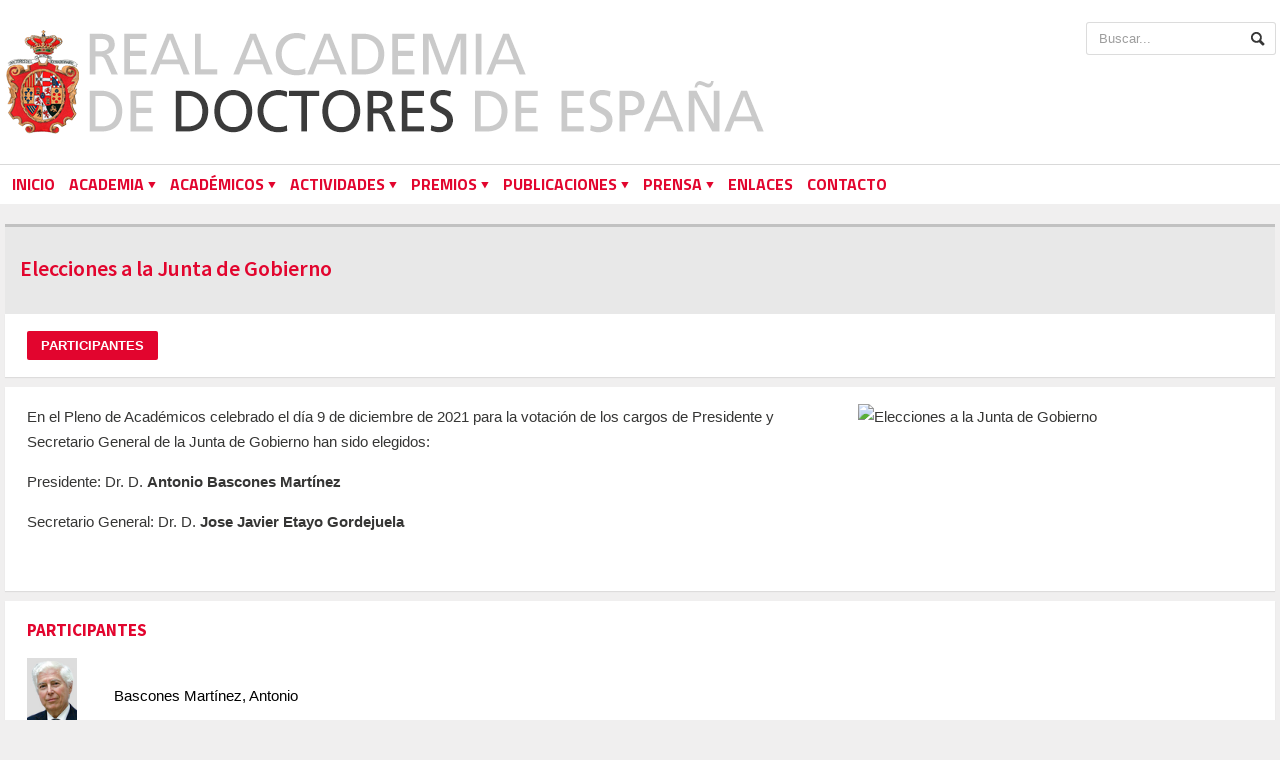

--- FILE ---
content_type: text/html; charset=UTF-8
request_url: https://www.rade.es/pagina.php?item=1248
body_size: 3386
content:
<!DOCTYPE HTML>
<!-- BEGIN html -->
<html lang = "es">
	<!-- BEGIN head -->
	<head>
		<title>Elecciones a la Junta de Gobierno - Real Academia de Doctores de España</title>

		<!-- Meta Tags -->
		<meta http-equiv="Content-Type" content="text/html; charset=UTF-8" />
		<meta name="description" content="Elecciones a la Junta de Gobierno, " />
		<meta name="viewport" content="width=device-width, initial-scale=1, maximum-scale=1" />

		<!-- Favicon -->
		<link rel="shortcut icon" href="images/favicon.ico" type="image/x-icon" />

		<!-- Stylesheets -->
		<link type="text/css" rel="stylesheet" href="css/reset.css" />
		<link type="text/css" rel="stylesheet" href="css/main-stylesheet.css?asdas01232=345354354" />
		<link type="text/css" rel="stylesheet" href="css/lightbox.css" />
		<link type="text/css" rel="stylesheet" href="css/shortcode.css" />
		<link type="text/css" rel="stylesheet" href="css/fonts.css" />
		<link type="text/css" rel="stylesheet" href="css/colors.css" />
		<!--[if lte IE 8]>
		<link type="text/css" rel="stylesheet" href="css/ie-ancient.css" />
		<![endif]-->
		<link type="text/css" rel="stylesheet" href="css/responsive.css" />

		
  <link rel="stylesheet" type="text/css" href="js/lightbox/themes/default/jquery.lightbox.css" />

  <!--[if IE 6]>
  <link rel="stylesheet" type="text/css" href="js/lightbox/themes/default/jquery.lightbox.ie6.css" />
  <![endif]-->
  

	
		
		
		
	<!-- END head -->
	</head>

	<!-- BEGIN body -->
	<body>
    <!--<script>
  (function(i,s,o,g,r,a,m){i['GoogleAnalyticsObject']=r;i[r]=i[r]||function(){
  (i[r].q=i[r].q||[]).push(arguments)},i[r].l=1*new Date();a=s.createElement(o),
  m=s.getElementsByTagName(o)[0];a.async=1;a.src=g;m.parentNode.insertBefore(a,m)
  })(window,document,'script','//www.google-analytics.com/analytics.js','ga');

  ga('create', 'UA-55655820-2', 'auto');
  ga('send', 'pageview');

</script>-->

<!-- Google tag (gtag.js) -->
<script async src="https://www.googletagmanager.com/gtag/js?id=UA-55655820-2"></script>
<script>
  window.dataLayer = window.dataLayer || [];
  function gtag(){dataLayer.push(arguments);}
  gtag('js', new Date());

  gtag('config', 'UA-55655820-2');
</script>

<!-- Google tag (gtag.js) -->
<script async src="https://www.googletagmanager.com/gtag/js?id=G-0Y61P99NTZ"></script>
<script>
  window.dataLayer = window.dataLayer || [];
  function gtag(){dataLayer.push(arguments);}
  gtag('js', new Date());

  gtag('config', 'G-0Y61P99NTZ');
</script>


<!-- Google tag (gtag.js) 
<script async src="https://www.googletagmanager.com/gtag/js?id=G-5SHWKYFGQ0"></script>
<script>
  window.dataLayer = window.dataLayer || [];
  function gtag(){dataLayer.push(arguments);}
  gtag('js', new Date());

  gtag('config', 'G-5SHWKYFGQ0');
</script>-->

<!-- Go to www.addthis.com/dashboard to customize your tools 
<script type="text/javascript" src="https://s7.addthis.com/js/300/addthis_widget.js#pubid=ra-555066160f170892" async="async"></script>-->		<!-- BEGIN .boxed -->
		<div class="boxed">
			
			<!-- BEGIN .header -->
			<div class="header">
				
				<!-- BEGIN .wrapper -->
				<div class="wrapper">
					
					<div class="header-logo">
						<a href="index.php"><img src="images/logo-header.png" alt="" /></a>
					</div>
					
					
					<div class="header-addons">
						<div class="header-search">
							<form action="buscar.php" method="post">
                            	<input type="text" placeholder="Buscar..." value="" name="texto" class="search-input" />
								<input type="submit" value="Search" class="search-button" />
							</form>
						</div>
					</div>
					
				<!-- END .wrapper -->
				</div>


				    <div class="main-menu sticky">
        <!-- BEGIN .wrapper -->
        <div class="wrapper">

            <ul class="the-menu">
                            <li>
                    <a href="index.php">INICIO</a>
                        
                </li>
                            <li>
                    <a href="#"><span>ACADEMIA</span></a>
                        
                        <ul>
                           
                            <li>
                                <a href="#"><span>DATOS HISTÓRICOS</span></a> 
                                                                    <ul>
                                                                        <li>
                                        <a  href="historia.php">HISTORIA</a> 
                                                                            </li>
                                                                        <li>
                                        <a  href="presidentes.php">PRESIDENTES</a> 
                                                                            </li>
                                                                        </ul>
                                                            </li>
                           
                            <li>
                                <a href="junta-de-gobierno.php">JUNTA DE GOBIERNO</a> 
                                                            </li>
                           
                            <li>
                                <a href="#"><span>NORMATIVA</span></a> 
                                                                    <ul>
                                                                        <li>
                                        <a  href="estatutos.php">ESTATUTOS</a> 
                                                                            </li>
                                                                        <li>
                                        <a  href="reglamento.php">REGLAMENTO</a> 
                                                                            </li>
                                                                        </ul>
                                                            </li>
                           
                            <li>
                                <a href="fundacion-liberade.php">FUNDACIÓN LIBERADE</a> 
                                                            </li>
                                                </ul>   
                         
                </li>
                            <li>
                    <a href="#"><span>ACADÉMICOS</span></a>
                        
                        <ul>
                           
                            <li>
                                <a href="#"><span>SECCIONES</span></a> 
                                                                    <ul>
                                                                        <li>
                                        <a  href="seccion.php?sec=1">TEOLOGÍA</a> 
                                                                            </li>
                                                                        <li>
                                        <a  href="seccion.php?sec=2">HUMANIDADES</a> 
                                                                            </li>
                                                                        <li>
                                        <a  href="seccion.php?sec=3">DERECHO</a> 
                                                                            </li>
                                                                        <li>
                                        <a  href="seccion.php?sec=4">MEDICINA</a> 
                                                                            </li>
                                                                        <li>
                                        <a  href="seccion.php?sec=5">CIENCIAS EXPERIMENTALES</a> 
                                                                            </li>
                                                                        <li>
                                        <a  href="seccion.php?sec=6">FARMACIA</a> 
                                                                            </li>
                                                                        <li>
                                        <a  href="seccion.php?sec=7">CIENCIAS POLíTICAS Y DE LA ECONOMíA</a> 
                                                                            </li>
                                                                        <li>
                                        <a  href="seccion.php?sec=8">INGENIERíA</a> 
                                                                            </li>
                                                                        <li>
                                        <a  href="seccion.php?sec=9">ARQUITECTURA Y BELLAS ARTES</a> 
                                                                            </li>
                                                                        <li>
                                        <a  href="seccion.php?sec=10">VETERINARIA</a> 
                                                                            </li>
                                                                        </ul>
                                                            </li>
                           
                            <li>
                                <a href="academicos.php?cat=N">NUMERO</a> 
                                                            </li>
                           
                            <li>
                                <a href="academicos.php?cat=S">SUPERNUMERARIOS</a> 
                                                            </li>
                           
                            <li>
                                <a href="#"><span>CORRESPONDIENTES</span></a> 
                                                                    <ul>
                                                                        <li>
                                        <a  href="academicos.php?cat=C">Nacionales</a> 
                                                                            </li>
                                                                        <li>
                                        <a  href="academicos.php?cat=CE">Extranjeros</a> 
                                                                            </li>
                                                                        </ul>
                                                            </li>
                           
                            <li>
                                <a href="academicos.php?cat=H">HONOR</a> 
                                                            </li>
                           
                            <li>
                                <a href="#"><span>HISTÓRICO DE ACADÉMICOS</span></a> 
                                                                    <ul>
                                                                        <li>
                                        <a  href="academicos.php?cat=N&estado=F">NÚMERO</a> 
                                                                            </li>
                                                                        <li>
                                        <a  href="#"><span>CORRESPONDIENTES</span></a> 
                                                                                    <ul>
                                                                                            <li>
                                                    <a href="academicos.php?cat=C&estado=F">NACIONALES</a> 
                                                </li>
                                                                                            <li>
                                                    <a href="academicos.php?cat=CE&estado=F">EXTRANJEROS</a> 
                                                </li>
                                                                                        </ul> 
                                                                            </li>
                                                                        <li>
                                        <a  href="academicos.php?cat=M&estado=F">DE MÉRITO</a> 
                                                                            </li>
                                                                        <li>
                                        <a  href="academicos.php?cat=H&estado=F">HONOR</a> 
                                                                            </li>
                                                                        </ul>
                                                            </li>
                                                </ul>   
                         
                </li>
                            <li>
                    <a href="#"><span>ACTIVIDADES</span></a>
                        
                        <ul>
                           
                            <li>
                                <a href="#"><span>ACTIVIDADES REALIZADAS</span></a> 
                                                                    <ul>
                                                                        <li>
                                        <a  href="actividades-realizadas.php?year=2026">2026</a> 
                                                                            </li>
                                                                        <li>
                                        <a  href="actividades-realizadas.php?year=all">HISTÓRICO</a> 
                                                                            </li>
                                                                        </ul>
                                                            </li>
                           
                            <li>
                                <a href="videoteca.php">VIDEOTECA</a> 
                                                            </li>
                                                </ul>   
                         
                </li>
                                    <li>
                        <a href="#"><span>PREMIOS</span></a>
                        <ul>
                                                    <li>
                                <a href="premios.php?year=2025">PREMIOS 2025</a> 
                            </li>
                                                </ul> 
                        </li>    
                                    <li>
                    <a href="#"><span>PUBLICACIONES</span></a>
                        
                        <ul>
                           
                            <li>
                                <a href="anales.php">ANALES de la RADE</a> 
                                                            </li>
                           
                            <li>
                                <a href="monografias.php	">MONOGRAFÍAS RADE</a> 
                                                            </li>
                           
                            <li>
                                <a href="apertura-de-curso.php">APERTURA DE CURSO</a> 
                                                            </li>
                           
                            <li>
                                <a href="reflexiones.php">REFLEXIONES de la RADE</a> 
                                                            </li>
                           
                            <li>
                                <a href="otras-publicaciones.php">OTRAS PUBLICACIONES</a> 
                                                            </li>
                                                </ul>   
                         
                </li>
                            <li>
                    <a href="#"><span>PRENSA</span></a>
                        
                        <ul>
                           
                            <li>
                                <a href="contacto-prensa.php">COMUNICACION</a> 
                                                            </li>
                           
                            <li>
                                <a href="noticias.php">NOTAS DE PRENSA</a> 
                                                            </li>
                                                </ul>   
                         
                </li>
                            <li>
                    <a href="enlaces-recomendados.php">ENLACES</a>
                        
                </li>
                            <li>
                    <a href="contacto.php">CONTACTO</a>
                        
                </li>
                        </ul>    
        <!-- END .wrapper -->
        </div>
    </div>	


		
			<!-- END .header -->
			</div>
			
			<!-- BEGIN .content -->
			<div class="content">
				
				<!-- BEGIN .wrapper -->
				<div class="wrapper">
					
					<div class="main-content">

						<div class="full-width">
							
							<div class="article-title">
								<!--
								<div class="share-block right">

								<div class="addthis_sharing_toolbox"></div>
								<br>
								<br>
								<br>
								<br>
								</div>
-->

								<h2></h2>
								<h1 style="margin-right: auto;">Elecciones a la Junta de Gobierno</h1>
								<h2></h2>                                
                                
								<div class="author">
									<div class="a-content">
										<!-- <span class="meta">09-12-2021</span> -->
									</div>
								</div>
							</div>

						</div>

						<!-- BEGIN .main-page -->
						<div class="main-page ">

							<!-- BEGIN .single-block -->
							<div class="single-block">
								
								<!-- BEGIN .content-block -->
								<div >
									<div class="block">

																				
										<div class="block-content">
																																	
												<a href="#participantes">
													<input type="submit" class="boton_rojo1" value="PARTICIPANTES" />
												</a>
																						

																						
																							
																					
										</div>										
																				<div class="block-content">
										
											<div class="shortcode-content">

												
																								
    	
        <div class="imgderecha">
            <img src="" alt="Elecciones a la Junta de Gobierno" title="Elecciones a la Junta de Gobierno" width="400" class="imgderecha"/>
            <p style="width:400px; margin-left: 1em; clear: both; line-height: normal; font-size: 0.9em;"></p>
        </div>
											
    	

	<p>En el Pleno de Académicos celebrado el día 9 de diciembre de 2021 para la votación de los cargos de Presidente y Secretario General de la Junta de Gobierno han sido elegidos:</p>
<p>Presidente: Dr. D. <strong>Antonio Bascones Martínez</strong></p>
<p>Secretario General: Dr. D. <strong>Jose Javier Etayo Gordejuela</strong></p><br>
												
												
										  </div>

											
										</div>

										
										
											


										
										
										

										
										
										
										
										
  
		<a name="participantes" id="participantes"></a>										
											


	<div class="block-content">
	<table width="100%" border="0" cellspacing="0" cellpadding="0">

<h3 class='tx_rojo'>PARTICIPANTES</h3>		  <tr>
			<td width="7%"><a href="academico.php?item=34"><img src='../imageslib/ACADEMICOS/FOTOS/BASCONES_MARTINEZ_Antonio.jpg' width='50'/>			  <img src="images/1pixel.gif" width="50" height="4" alt=""/></a></td>
			<td width="93%"><a href="academico.php?item=34"><br>Bascones Martínez, Antonio</a></td>
		  </tr>
	   		  <tr>
			<td width="7%"><a href="academico.php?item=55"><img src='../imageslib/ACADEMICOS/FOTOS/ETAYO_GORDEJUELA_JoseJavier.jpg' width='50'/>			  <img src="images/1pixel.gif" width="50" height="4" alt=""/></a></td>
			<td width="93%"><a href="academico.php?item=55"><br>Etayo Gordejuela, José Javier</a></td>
		  </tr>
	   		
	</table>
</div>		









										
										
											
										
										
										
		
                                        
                                        

									
										
										

									</div>

								<!-- END .content-block -->
								</div>

							<!-- END .single-block -->
							</div>

						<!-- END .main-page -->
						</div>
						

						<div class="clear-float"></div>

					</div>
					
				<!-- END .wrapper -->
				</div>
				
			<!-- BEGIN .content -->
			</div>
			
		<!-- Stylesheets -->

		<link type="text/css" rel="stylesheet" href="css/reset.css" />

		<link type="text/css" rel="stylesheet" href="css/main-stylesheet.css" />

		<link type="text/css" rel="stylesheet" href="css/lightbox.css" />

		<link type="text/css" rel="stylesheet" href="css/shortcode.css" />

		<link type="text/css" rel="stylesheet" href="css/fonts.css" />

		<link type="text/css" rel="stylesheet" href="css/colors.css" />

		<!--[if lte IE 8]>

		<link type="text/css" rel="stylesheet" href="css/ie-ancient.css" />

		<![endif]-->

		<link type="text/css" rel="stylesheet" href="css/responsive.css" />





			<!-- BEGIN .footer -->

			<div class="footer">

				

				<!-- BEGIN .wrapper -->

				<div class="wrapper">



					<ul class="right pie">

						<li><a href="politica-de-privacidad.php">Política de Privacidad</a></li>
						<li><a href="cookies.php">Política de Cookies</a></li>
						<li><a href="aviso-legal.php">Aviso Legal</a></li>

					</ul>

<span class="pie">Real Academia de Doctores de España<BR> 

San Bernardo, 49 - 28015 Madrid <BR>

Tel: 915319522<BR>

Correo: <a href="mailto:secretaria@rade.es">secretaria@rade.es</a><BR>

Horario: Lunes a viernes, de 17:00 a 20:00 h<BR>
<br>

	</span>

					

				<!-- END .wrapper -->

				</div>

				

			<!-- END .footer -->

			</div>









			
		<!-- END .boxed -->
		</div>

		<!-- Scripts -->
		<script type="text/javascript" src="jscript/jquery-latest.min.js"></script>
		<script type="text/javascript" src="jscript/theme-scripts.js"></script>
		<!-- <script type="text/javascript" src="jscript/lightbox.js"></script> -->

  <script type="text/javascript" src="js/lightbox/jquery.lightbox.min.js"></script>

  <script type="text/javascript">
    jQuery(document).ready(function($){
      $('.lightbox1').lightbox();
    });
  </script>

	<!-- END body -->
	</body>
<!-- END html -->
</html>

--- FILE ---
content_type: text/css
request_url: https://www.rade.es/css/colors.css
body_size: 258
content:
/* Color Scheme */
.header,
.breaking-news .the-title,
.button,
a.small-button,
.marker,
.hover-effect,
.block-title,
#wp-calendar td#today,
.small-button,
#writecomment p {
	background-color: #ffffff;
}

.widget > h3,
 {
	background-color: #a8181e;
	color:#FFF;
}


.list-title,
a:hover,
a.mobile-menu,
.widget .meta a {
	color: #a70000;
	/* font-weight: bold;	*/
}
.list-title {
	border-bottom: 2px solid #a70000;
}

.boton_rojo {
	background-color: #E2052E;  /* color boton */
	color:#FFF;
	
	display: inline-block;
	padding: 7px 14px;
	font-size: 13px;
	font-weight: bold;
	border: 0px;
	cursor: pointer;
	color: #fff;
	font-family: 'Arial';
	border-radius: 2px;
	-moz-border-radius: 2px;	
}

.boton_rojo1 {
	background-color: #E2052E;  /* color boton */
	color:#FFF;
	
	display: inline-block;
	padding: 7px 14px;
	font-size: 13px;
	font-weight: bold;
	border: 0px;
	cursor: pointer;
	color: #fff;
	font-family: 'Arial';
	border-radius: 2px;
	-moz-border-radius: 2px;	
}


--- FILE ---
content_type: application/javascript
request_url: https://www.rade.es/js/lightbox/jquery.lightbox.min.js
body_size: 7561
content:
/*!
 * jQuery Lightbox Evolution - for jQuery 1.4+
 * http://codecanyon.net/item/jquery-lightbox-evolution/115655?ref=aeroalquimia
 *
 * Copyright (c) 2013, Eduardo Daniel Sada
 * Released under CodeCanyon Regular License.
 * http://codecanyon.net/licenses/regular
 *
 * Version: 1.8.0 (August 17 2013)
*/

;(function($,A,B,C){var D=(function(u){return function(){return u.search(arguments[0])}})((navigator&&navigator.userAgent)?navigator.userAgent.toLowerCase():"");var E=false;var F=(function(){for(var a=3,b=B.createElement("b"),c=b.all||[];b.innerHTML="<!--[if gt IE "+ ++a+"]><i><![endif]-->",c[0];);return 4<a?a:B.documentMode})();var G=(function(){var b;var a;var c=B.createElement("div");c.innerHTML="  <link/><table></table><a href='/a'>a</a><input type='checkbox'/>";b=c.getElementsByTagName("*");a=c.getElementsByTagName("a")[0];if(!b||!a||!b.length){return{}}a.style.cssText="top:1px;float:left;opacity:.5";return{opacity:/^0.5/.test(a.style.opacity)}})();if(D("mobile")>-1){if(D("android")>-1||D("googletv")>-1||D("htc_flyer")>-1){E=true}};if(D("opera")>-1){if(D("mini")>-1&&D("mobi")>-1){E=true}};if(D("iphone")>-1){E=true};if(D("windows phone os 7")>-1){E=true};$.extend($.easing,{easeOutBackMin:function(x,t,b,c,d,s){if(s===C)s=1;return c*((t=t/d-1)*t*((s+1)*t+s)+1)+b}});if(typeof $.fn.live==="undefined"){$.fn.live=function(a,b,c){jQuery(this.context).on(a,this.selector,b,c);return this}}$.extend({LightBoxObject:{defaults:{name:'jquery-lightbox',style:{zIndex:99999,width:470,height:280},modal:false,overlay:{opacity:0.6},animation:{show:{duration:400,easing:"easeOutBackMin"},close:{duration:200,easing:"easeOutBackMin"},move:{duration:700,easing:"easeOutBackMin"},shake:{duration:100,easing:"easeOutBackMin",distance:10,loops:2}},flash:{width:640,height:360},iframe:{width:640,height:360},maxsize:{width:-1,height:-1},preload:true,emergefrom:"top",ajax:{type:"GET",cache:false,dataType:"html"}},options:{},animations:{},gallery:{},image:{},esqueleto:{lightbox:[],buttons:{close:[],prev:[],max:[],next:[]},background:[],image:[],title:[],html:[]},visible:false,maximized:false,mode:"image",videoregs:{swf:{reg:/[^\.]\.(swf)\s*$/i},youtu:{reg:/youtu\.be\//i,split:'/',index:3,iframe:1,url:"https://www.youtube.com/embed/%id%?autoplay=1&amp;fs=1&amp;rel=0&amp;enablejsapi=1"},youtube:{reg:/youtube\.com\/watch/i,split:'=',index:1,iframe:1,url:"https://www.youtube.com/embed/%id%?autoplay=1&amp;fs=1&amp;rel=0&amp;enablejsapi=1"},vimeo:{reg:/vimeo\.com/i,split:'/',index:3,iframe:1,url:"https://player.vimeo.com/video/%id%?hd=1&amp;autoplay=1&amp;show_title=1&amp;show_byline=1&amp;show_portrait=0&amp;color=&amp;fullscreen=1"},metacafe:{reg:/metacafe\.com\/watch/i,split:'/',index:4,url:"http://www.metacafe.com/fplayer/%id%/.swf?playerVars=autoPlay=yes"},dailymotion:{reg:/dailymotion\.com\/video/i,split:'/',index:4,iframe:true,url:"http://www.dailymotion.com/embed/video/%id%?autoPlay=1&forcedQuality=hd720"},collegehumornew:{reg:/collegehumor\.com\/video\//i,split:'video/',index:1,iframe:true,url:"http://www.collegehumor.com/e/%id%"},collegehumor:{reg:/collegehumor\.com\/video:/i,split:'video:',index:1,url:"http://www.collegehumor.com/moogaloop/moogaloop.swf?autoplay=true&amp;fullscreen=1&amp;clip_id=%id%"},ustream:{reg:/ustream\.tv/i,split:'/',index:4,url:"http://www.ustream.tv/flash/video/%id%?loc=%2F&amp;autoplay=true&amp;vid=%id%&amp;disabledComment=true&amp;beginPercent=0.5331&amp;endPercent=0.6292&amp;locale=en_US"},twitvid:{reg:/twitvid\.com/i,split:'/',index:3,url:"http://www.twitvid.com/player/%id%"},wordpress:{reg:/v\.wordpress\.com/i,split:'/',index:3,url:"http://s0.videopress.com/player.swf?guid=%id%&amp;v=1.01"},vzaar:{reg:/vzaar\.com\/videos/i,split:'/',index:4,url:"http://view.vzaar.com/%id%.flashplayer?autoplay=true&amp;border=none"},youku:{reg:/v.youku.com\/v_show\//i,split:'id_',index:1,iframe:1,url:"http://player.youku.com/embed/%id%&amp;autoplay=1"}},mapsreg:{bing:{reg:/bing\.com\/maps/i,split:'?',index:1,url:"http://www.bing.com/maps/embed/?emid=3ede2bc8-227d-8fec-d84a-00b6ff19b1cb&amp;w=%width%&amp;h=%height%&amp;%id%"},streetview:{reg:/maps\.google\.(com|co.uk|ca|es)(.*)layer=c/i,split:'?',index:1,url:"http://maps.google.com/?output=svembed&amp;%id%"},googlev2:{reg:/maps\.google\.(com|co.uk|ca|es)\/maps\/ms/i,split:'?',index:1,url:"http://maps.google.com/maps/ms?output=embed&amp;%id%"},google:{reg:/maps\.google\.(com|co.uk|ca|es)/i,split:'?',index:1,url:"http://maps.google.com/maps?%id%&amp;output=embed"}},imgsreg:/\.(?:jpg|png|jpeg|gif|bmp|tiff)/i,overlay:{create:function(a){this.options=a;this.element=$('<div id="'+new Date().getTime()+'" class="'+this.options.name+'-overlay"></div>');this.element.css($.extend({},{'position':'fixed','top':0,'left':0,'opacity':0,'display':'none','z-index':this.options.zIndex},this.options.style));this.element.bind("click",$.proxy(function(e){if(!this.options.modal&&!this.hidden){if($.isFunction(this.options.callback)){this.options.callback()}else{this.hide()}}e.preventDefault()},this));this.hidden=true;this.inject();return this},inject:function(){this.target=$(B.body);this.target.append(this.element)},resize:function(x,y){this.element.css({'height':0,'width':0});if(this.shim){this.shim.css({'height':0,'width':0})};var a={x:$(B).width(),y:$(B).height()};this.element.css({'width':'100%','height':y||a.y});if(this.shim){this.shim.css({'height':0,'width':0});this.shim.css({'position':'absolute','left':0,'top':0,'width':this.element.width(),'height':y||a.y})}return this},show:function(a){if(!this.hidden){return this};if(this.transition){this.transition.stop()};if(this.shim){this.shim.css('display','block')};this.element.css({'display':'block','opacity':0});this.resize();this.hidden=false;this.transition=this.element.fadeTo(this.options.showDuration,this.options.style.opacity,$.proxy(function(){if(this.options.style.opacity){this.element.css(this.options.style)};this.element.trigger('show');if($.isFunction(a)){a()}},this));return this},hide:function(a){if(this.hidden){return this};if(this.transition){this.transition.stop()};if(this.shim){this.shim.css('display','none')};this.hidden=true;this.transition=this.element.fadeTo(this.options.closeDuration,0,$.proxy(function(){this.element.trigger('hide');if($.isFunction(a)){a()};this.element.css({'height':0,'width':0,'display':'none'})},this));return this}},create:function(a){this.options=$.extend(true,this.defaults,a);var b=this.options.name;var c=$('<div class="'+b+' '+b+'-mode-image"><div class="'+b+'-border-top-left"></div><div class="'+b+'-border-top-middle"></div><div class="'+b+'-border-top-right"></div><a class="'+b+'-button-close" href="#close"><span>Close</span></a><div class="'+b+'-navigator"><a class="'+b+'-button-left" href="#"><span>Previous</span></a><a class="'+b+'-button-right" href="#"><span>Next</span></a></div><div class="'+b+'-buttons"><div class="'+b+'-buttons-init"></div><a class="'+b+'-button-left" href="#"><span>Previous</span></a><a class="'+b+'-button-max" href="#"><span>Maximize</span></a><div class="'+b+'-buttons-custom"></div><a class="'+b+'-button-right" href="#"><span>Next</span></a><div class="'+b+'-buttons-end"></div></div><div class="'+b+'-background"></div><div class="'+b+'-html"></div><div class="'+b+'-border-bottom-left"></div><div class="'+b+'-border-bottom-middle"></div><div class="'+b+'-border-bottom-right"></div></div>');var e=this.esqueleto;this.overlay.create({name:b,style:this.options.overlay,modal:this.options.modal,zIndex:this.options.style.zIndex-1,callback:this.proxy(this.close),showDuration:(E?this.options.animation.show.duration/2:this.options.animation.show.duration),closeDuration:(E?this.options.animation.close.duration/2:this.options.animation.close.duration)});e.lightbox=c;e.navigator=$('.'+b+'-navigator',c);e.buttons.div=$('.'+b+'-buttons',c);e.buttons.close=$('.'+b+'-button-close',c);e.buttons.prev=$('.'+b+'-button-left',c);e.buttons.max=$('.'+b+'-button-max',c);e.buttons.next=$('.'+b+'-button-right',c);e.buttons.custom=$('.'+b+'-buttons-custom',c);e.background=$('.'+b+'-background',c);e.html=$('.'+b+'-html',c);e.move=$('<div class="'+b+'-move"></div>').css({'position':'absolute','z-index':this.options.style.zIndex,'top':-999}).append(c);$('body').append(e.move);this.win=$(A);this.addevents();return c},addevents:function(){var a=this.win;a[0].onorientationchange=function(){if(this.visible){this.overlay.resize();if(this.move&&!this.maximized){this.movebox()}}};a.bind('resize',this.proxy(function(){if(this.visible&&!E){this.overlay.resize();if(this.move&&!this.maximized){this.movebox()}}}));a.bind('scroll',this.proxy(function(){if(this.visible&&this.move&&!this.maximized&&!E){this.movebox()}}));$(B).bind('keydown',this.proxy(function(e){if(this.visible){if(e.keyCode===27&&this.options.modal===false){this.close()}if(this.gallery.total>1){if(e.keyCode===37){this.esqueleto.buttons.prev.triggerHandler('click',e)}if(e.keyCode===39){this.esqueleto.buttons.next.triggerHandler('click',e)}}}}));this.esqueleto.buttons.close.bind('click touchend',{"fn":"close"},this.proxy(this.fn));this.esqueleto.buttons.max.bind('click touchend',{"fn":"maximinimize"},this.proxy(this.fn));this.overlay.element.bind('show',this.proxy(function(){$(this).triggerHandler('show')}));this.overlay.element.bind('hide',this.proxy(function(){$(this).triggerHandler('close')}))},fn:function(e){this[e.data.fn].apply(this);e.preventDefault()},proxy:function(a){return $.proxy(a,this)},ex:function(f,g,h){var j={type:"",width:"",height:"",href:""};$.each(f,this.proxy(function(c,d){$.each(d,this.proxy(function(i,e){if((c=="flash"&&g.split('?')[0].match(e.reg))||(c=="iframe"&&g.match(e.reg))){j.href=g;if(e.split){var a=c=="flash"?g.split(e.split)[e.index].split('?')[0].split('&')[0]:g.split(e.split)[e.index];j.href=e.url.replace("%id%",a).replace("%width%",h.width).replace("%height%",h.height)}j.type=e.iframe?"iframe":c;if(h.width){j.width=h.width;j.height=h.height}else{var b=this.calculate(this.options[j.type].width,this.options[j.type].height);j.width=b.width;j.height=b.height}return false}}));if(!!j.type)return false}));return j},create_gallery:function(a,b){var c=this;var d=c.esqueleto.buttons.prev;var f=c.esqueleto.buttons.next;c.gallery.total=a.length;if(a.length>1){d.unbind('.lightbox');f.unbind('.lightbox');d.bind('click.lightbox touchend.lightbox',function(e){e.preventDefault();a.unshift(a.pop());c.show(a)});f.bind('click.lightbox touchend.lightbox',function(e){e.preventDefault();a.push(a.shift());c.show(a)});if(c.esqueleto.navigator.css("display")==="none"){c.esqueleto.buttons.div.show()}d.show();f.show();if(this.options.preload){if(a[1].href.match(this.imgsreg)){(new Image()).src=a[1].href}if(a[a.length-1].href.match(this.imgsreg)){(new Image()).src=a[a.length-1].href}}}else{d.hide();f.hide()}},custombuttons:function(c,d){var f=this.esqueleto;f.buttons.custom.empty();$.each(c,this.proxy(function(i,a){var b=$('<a href="#" class="'+a['class']+'">'+a['html']+'</a>');b.bind('click',this.proxy(function(e){if($.isFunction(a.callback)){a.callback(this.esqueleto.image.src,this,d)}e.preventDefault()}));f.buttons.custom.append(b)}));f.buttons.div.show()},show:function(d,f,g){if(this.utils.isEmpty(d)){return false}var h=d[0];var i='';var j=false;var k=h.href;var l=this.esqueleto;var m={x:this.win.width(),y:this.win.height()};var n,height;if(d.length===1&&h.type==="element"){i="element"}this.loading();j=this.visible;this.open();if(j===false){this.movebox()}this.create_gallery(d,f);f=$.extend(true,{'width':0,'height':0,'modal':0,'force':'','autoresize':true,'move':true,'maximized':false,'iframe':false,'flashvars':'','cufon':true,'ratio':1,'onOpen':function(){},'onClose':function(){}},f||{},h);this.options.onOpen=f.onOpen;this.options.onClose=f.onClose;this.options.cufon=f.cufon;var o=this.unserialize(k);f=$.extend({},f,o);if(f.width&&(""+f.width).indexOf("p")>0){f.width=Math.round((m.x-20)*f.width.substring(0,f.width.indexOf("p"))/100)}if(f.height&&(""+f.height).indexOf("p")>0){f.height=Math.round((m.y-20)*f.height.substring(0,f.height.indexOf("p"))/100)}this.overlay.options.modal=f.modal;var p=l.buttons.max;p.removeClass(this.options.name+'-button-min');p.removeClass(this.options.name+'-button-max');p.addClass(this.options.name+'-hide');this.move=!!f.move;this.maximized=!!f.maximized;if($.isArray(f.buttons)){this.custombuttons(f.buttons,h.element)}if(l.buttons.custom.is(":empty")===false){l.buttons.div.show()}if(this.utils.isEmpty(f.force)===false){i=f.force}else if(f.iframe){i='iframe'}else if(k.match(this.imgsreg)){i='image'}else{var q=this.ex({"flash":this.videoregs,"iframe":this.mapsreg},k,f);if(!!q.type===true){k=q.href;i=q.type;f.width=q.width;f.height=q.height}if(!!i===false){if(k.match(/#/)){var r=k.substr(k.indexOf("#"));if($(r).length>0){i='inline';k=r}else{i='ajax'}}else{i='ajax'}}}if(i==='image'){l.image=new Image();$(l.image).load(this.proxy(function(){var a=this.esqueleto.image;$(a).unbind('load');if(this.visible===false){return false}if(f.width){n=parseInt(f.width,10);height=parseInt(f.height,10);f.autoresize=false}else{a.width=parseInt(a.width*f.ratio,10);a.height=parseInt(a.height*f.ratio,10);if(f.maximized){n=a.width;height=a.height}else{var b=this.calculate(a.width,a.height);n=b.width;height=b.height}}if(f.autoresize){if(f.maximized||(!f.maximized&&a.width!=n&&a.height!=height)){l.buttons.div.show();l.buttons.max.removeClass(this.options.name+'-hide');l.buttons.max.addClass(this.options.name+(f.maximized?'-button-min':'-button-max'))}}l.title=(this.utils.isEmpty(f.title))?false:$('<div class="'+this.options.name+'-title"></div>').html(f.title);this.loadimage();this.resize(n,height)}));this.esqueleto.image.onerror=this.proxy(function(){this.error("The requested image cannot be loaded. Please try again later.")});this.esqueleto.image.src=k}else if(i=='jwplayer'&&typeof jwplayer!=="undefined"){if(f.width){n=f.width;height=f.height}else{this.error("You have to specify the size. Add ?lightbox[width]=600&lightbox[height]=400 at the end of the url.");return false}var s='DV_'+(new Date().getTime());var t='<div id="'+s+'"></div>';this.appendhtml($(t).css({width:n,height:height}),n,height);this.esqueleto.background.bind('complete',this.proxy(function(){this.esqueleto.background.unbind('complete');jwplayer(s).setup($.extend(true,{file:k,autostart:true},f));if(this.visible===false){return false}}))}else if(i=='flash'||i=='inline'||i=='ajax'||i=='element'){if(i=='inline'){var u=$(k);var v=f.source=="original"?u:u.clone(true).show();n=f.width>0?f.width:u.outerWidth(true);height=f.height>0?f.height:u.outerHeight(true);this.appendhtml(v,n,height)}else if(i=='ajax'){if(f.width){n=f.width;height=f.height}else{this.error("You have to specify the size. Add ?lightbox[width]=600&lightbox[height]=400 at the end of the url.");return false}if(this.animations.ajax){this.animations.ajax.abort()}this.animations.ajax=$.ajax($.extend(true,{},this.options.ajax,f.ajax||{},{url:k,error:this.proxy(function(a,b,c){this.error("AJAX Error "+a.status+" "+c+". Url: "+k)}),success:this.proxy(function(a){this.appendhtml($("<div>"+a+"</div>"),n,height)})}))}else if(i=='flash'){var w=this.swf2html(k,f.width,f.height,f.flashvars);this.appendhtml($(w),f.width,f.height,'flash')}else if(i==='element'){n=f.width>0?f.width:h.element.outerWidth(true);height=f.height>0?f.height:h.element.outerHeight(true);this.appendhtml(h.element,n,height)}}else if(i=='iframe'){if(f.width){n=f.width;height=f.height}else{this.error("You have to specify the size. Add ?lightbox[width]=600&lightbox[height]=400&lighbox[iframe]=true at the end of the url.");return false}var t='<iframe id="IF_'+(new Date().getTime())+'" frameborder="0" src="'+k+'" style="margin:0; padding:0;"></iframe>';this.appendhtml($(t).css({width:n,height:height}),n,height)}this.callback=$.isFunction(g)?g:function(e){}},loadimage:function(){var a=this.esqueleto;var b=a.background;var c=this.options.name+'-loading';b.bind('complete',this.proxy(function(){b.unbind('complete');if(this.visible===false){return false}this.changemode('image');b.empty();a.html.empty();if(a.title){b.append(a.title)}b.append(a.image);if(!G.opacity){b.removeClass(c)}else{$(a.image).css("background-color","rgba(255, 255, 255, 0)");$(a.image).stop().css("opacity",0).animate({"opacity":1},(E?this.options.animation.show.duration/2:this.options.animation.show.duration),function(){b.removeClass(c)})}this.options.onOpen.apply(this)}))},swf2html:function(c,d,e,f){var g=$.extend(true,{classid:"clsid:D27CDB6E-AE6D-11cf-96B8-444553540000",width:d,height:e,movie:c,src:c,style:"margin:0; padding:0;",allowFullScreen:"true",allowscriptaccess:"always",wmode:"transparent",autostart:"true",autoplay:"true",type:"application/x-shockwave-flash",flashvars:"autostart=1&autoplay=1&fullscreenbutton=1"},f);var h="<object ";var i="<embed ";var j="";$.each(g,function(a,b){if(b!==""){h+=a+"=\""+b+"\" ";i+=a+"=\""+b+"\" ";j+="<param name=\""+a+"\" value=\""+b+"\"></param>"}});var k=h+">"+j+i+"></embed></object>";return k},appendhtml:function(a,b,c,d){var e=this;var f=e.options;var g=e.esqueleto;var h=g.background;e.changemode("html");e.resize(b+30,c+20);h.bind('complete',function(){h.removeClass(f.name+'-loading');g.html.append(a);if(d=="flash"&&D("chrome")>-1){g.html.html(a)}h.unbind('complete');if(f.cufon&&typeof Cufon!=='undefined'){Cufon.refresh()}f.onOpen.apply(this)})},movebox:function(w,h){var a=$(this.win);var b={x:a.width(),y:a.height()};var c={x:a.scrollLeft(),y:a.scrollTop()};var d=this.esqueleto;var e=w!=null?w:d.lightbox.outerWidth(true);var f=h!=null?h:d.lightbox.outerHeight(true);var y=0;var x=0;x=c.x+((b.x-e)/2);if(this.visible){y=c.y+(b.y-f)/2}else if(this.options.emergefrom=="bottom"){y=(c.y+b.y+14)}else if(this.options.emergefrom=="top"){y=(c.y-f)-14}else if(this.options.emergefrom=="right"){x=b.x;y=c.y+(b.y-f)/2}else if(this.options.emergefrom=="left"){x=-e;y=c.y+(b.y-f)/2}if(this.visible){if(!this.animations.move){this.morph(d.move,{'left':parseInt(x,10)},'move')}this.morph(d.move,{'top':parseInt(y,10)},'move')}else{d.move.css({'left':parseInt(x,10),'top':parseInt(y,10)})}},morph:function(d,f,g,h,i){var j=jQuery.fn.jquery.split(".");if(j[0]==1&&j[1]<8){var k=$.speed({queue:i||false,duration:(E?this.options.animation[g].duration/2:this.options.animation[g].duration),easing:this.options.animation[g].easing,complete:($.isFunction(h)?this.proxy(h,this):null)});return d[k.queue===false?"each":"queue"](function(){if(j[1]>5){if(k.queue===false){$._mark(this)}}var c=$.extend({},k),self=this;c.curAnim=$.extend({},f);c.animatedProperties={};for(var p in f){name=p;c.animatedProperties[name]=c.specialEasing&&c.specialEasing[name]||c.easing||'swing'}$.each(f,function(a,b){var e=new $.fx(self,c,a);e.custom(e.cur(true)||0,b,"px")});return true})}else{d.animate(f,{queue:i||false,duration:(E?this.options.animation[g].duration/2:this.options.animation[g].duration),easing:this.options.animation[g].easing,complete:($.isFunction(h)?this.proxy(h,this):null)})}},resize:function(x,y){var a=this.esqueleto;if(this.visible){var b={x:$(this.win).width(),y:$(this.win).height()};var c={x:$(this.win).scrollLeft(),y:$(this.win).scrollTop()};var d=Math.max((c.x+(b.x-(x+14))/2),0);var e=Math.max((c.y+(b.y-(y+14))/2),0);this.animations.move=true;this.morph(a.move.stop(),{'left':(this.maximized&&d<0)?0:d,'top':(this.maximized&&(y+14)>b.y)?c.y:e},'move',$.proxy(function(){this.move=false},this.animations));this.morph(a.html,{'height':y-20},'move');this.morph(a.lightbox.stop(),{'width':(x+14),'height':y-20},'move',{},true);this.morph(a.navigator,{'width':x},'move');this.morph(a.navigator,{'top':(y-(a.navigator.height()))/2},'move');this.morph(a.background.stop(),{'width':x,'height':y},'move',function(){$(a.background).trigger('complete')})}else{a.html.css({'height':y-20});a.lightbox.css({'width':x+14,'height':y-20});a.background.css({'width':x,'height':y});a.navigator.css({'width':x})}},close:function(a){var b=this.esqueleto;this.visible=false;this.gallery={};this.options.onClose();var c=b.html.children(".jwplayer");if(c.length>0&&typeof jwplayer!=="undefined"){jwplayer(c[0]).remove()}if(F||!G.opacity||E){b.background.empty();b.html.find("iframe").attr("src","");if(F){setTimeout(function(){b.html.hide().empty().show()},100)}else{b.html.hide().empty().show()}b.buttons.custom.empty();b.move.css("display","none");this.movebox()}else{b.move.animate({"opacity":0,"top":"-=40"},{queue:false,complete:(this.proxy(function(){b.background.empty();b.html.empty();b.buttons.custom.empty();this.movebox();b.move.css({"display":"none","opacity":1,"overflow":"visible"})}))})}this.overlay.hide(this.proxy(function(){if($.isFunction(this.callback)){this.callback.apply(this,$.makeArray(a))}}));b.background.stop(true,false).unbind("complete")},open:function(){this.visible=true;if(!G.opacity){this.esqueleto.move.get(0).style.removeAttribute("filter")}this.esqueleto.move.stop().css({opacity:1,display:"block",overflow:"visible"}).show();this.overlay.show()},shake:function(){var z=this.options.animation.shake;var x=z.distance;var d=z.duration;var t=z.transition;var o=z.loops;var l=this.esqueleto.move.position().left;var e=this.esqueleto.move;for(var i=0;i<o;i++){e.animate({left:l+x},d,t);e.animate({left:l-x},d,t)};e.animate({left:l+x},d,t);e.animate({left:l},d,t)},changemode:function(a){if(a!=this.mode){var b=this.options.name+"-mode-";this.esqueleto.lightbox.removeClass(b+this.mode).addClass(b+a);this.mode=a}this.esqueleto.move.css("overflow","visible")},error:function(a){alert(a);this.close()},unserialize:function(d){var e=/lightbox\[([^\]]*)?\]$/i;var f={};if(d.match(/#/)){d=d.slice(0,d.indexOf("#"))}d=d.slice(d.indexOf('?')+1).split("&");$.each(d,function(){var a=this.split("=");var b=a[0];var c=a[1];if(b.match(e)){if(isFinite(c)){c=parseFloat(c)}else if(c.toLowerCase()=="true"){c=true}else if(c.toLowerCase()=="false"){c=false}f[b.match(e)[1]]=c}});return f},calculate:function(x,y){var a=this.options.maxsize.width>0?this.options.maxsize.width:this.win.width()-50;var b=this.options.maxsize.height>0?this.options.maxsize.height:this.win.height()-50;if(x>a){y=y*(a/x);x=a;if(y>b){x=x*(b/y);y=b}}else if(y>b){x=x*(b/y);y=b;if(x>a){y=y*(a/x);x=a}}return{width:parseInt(x,10),height:parseInt(y,10)}},loading:function(){var a=this.options.style;var b=this.esqueleto;var c=b.background;this.changemode('image');c.children().stop(true);c.empty();b.html.empty();b.buttons.div.hide();b.buttons.div.css("width");c.addClass(this.options.name+'-loading');if(this.visible==false){this.movebox(a["width"],a["height"]);this.resize(a["width"],a["height"])}},maximinimize:function(){var a=this;var b=a.esqueleto.buttons;var c=a.esqueleto.image;var d=a.options.name;var e={};b.max.removeClass(d+'-button-min '+d+'-button-max').addClass((a.maximized)?d+'-button-max':d+'-button-min');a.loading();a.loadimage();b.div.show();if(a.maximized){e=a.calculate(c.width,c.height)}else{e=c}a.resize(e.width,e.height);a.maximized=!a.maximized},getOptions:function(a){var a=$(a);return $.extend({},{href:a.attr("href"),rel:($.trim(a.attr("data-rel")||a.attr("rel"))),relent:a.attr("data-rel")?"data-rel":"rel",title:$.trim(a.attr("data-title")||a.attr("title")),element:a[0]},($.parseJSON((a.attr("data-options")||"{}").replace(/\'/g,'"'))||{}))},link:function(b,c){var d=$(c.element);var e=this.getOptions(d);var f=e.rel;var g=e.relent;var h=c.options;var j=[];d.blur();if(c.gallery){j=c.gallery}else if(this.utils.isEmpty(f)||f==='nofollow'){j=[e]}else{var k=[];var l=[];var m=false;$("a["+g+"], area["+g+"]",this.ownerDocument).filter("["+g+"=\""+f+"\"]").each($.proxy(function(i,a){if(d[0]===a){k.unshift(this.getOptions(a));m=true}else if(m==false){l.push(this.getOptions(a))}else{k.push(this.getOptions(a))}},this));j=k.concat(l)}$.lightbox(j,h,c.callback,d);return false},utils:{isEmpty:function(a){if(a==null)return true;if(Object.prototype.toString.call(a)==='[object String]'||$.type(a)==="array")return a.length===0}}},lightbox:function(a,b,c){var d=[];if($.LightBoxObject.utils.isEmpty(a)){return $.LightBoxObject}if($.type(a)==="string"){d=[$.extend({},{href:a},b)]}else if($.type(a)==="array"){var e=a[0];if($.type(e)==="string"){for(var i=0;i<a.length;i++){d[i]=$.extend({},{href:a[i]},b)}}else if($.type(e)==="object"){for(var i=0;i<a.length;i++){d[i]=$.extend({},b,a[i])}}}else if($.type(a)==="object"&&a[0].nodeType){d=[$.extend({},{type:"element",href:"#",element:a},b)]}return $.LightBoxObject.show(d,b,c)}});$.fn.lightbox=function(a,b){var c={"selector":this.selector,"options":a,"callback":b};return $(this).live('click',function(e){e.preventDefault();e.stopImmediatePropagation();return $.proxy($.LightBoxObject.link,$.LightBoxObject)(e,$.extend({},c,{"element":this}))})};$(function(){var a=jQuery.fn.jquery.split(".");if(a[0]>1||(a[0]==1&&a[1]>3)){$.LightBoxObject.create()}else{throw"The jQuery version that was loaded is too old. Lightbox Evolution requires jQuery 1.4+";}})})(jQuery,window,document);